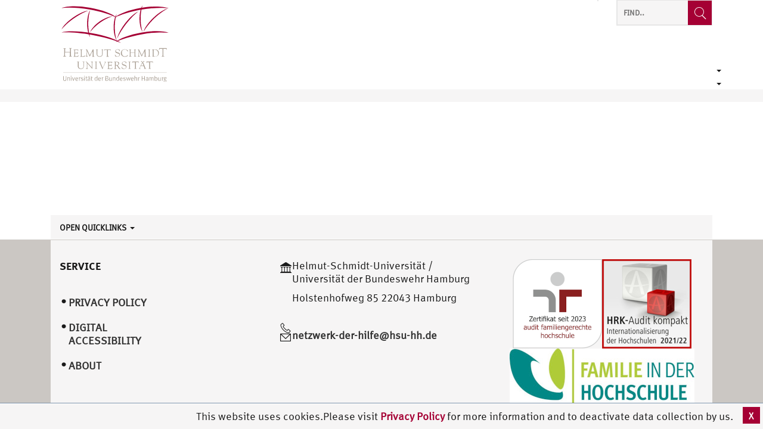

--- FILE ---
content_type: text/css
request_url: https://www.hsu-hh.de/hilfenetz/wp-content/plugins/sosere-gallery/css/sosere-gallery.css?ver=12.5.3
body_size: 3038
content:
.sosere__nav__frame:focus .sosere__dot:after, .sosere__nav__frame:focus .sosere__thumb:after, .sosere__fullscreen-icon:focus:after,
.sosere__arr:focus:after, .sosere__stage__shaft, .sosere__stage__frame, .sosere__img, .sosere__html, .sosere__video iframe {
  position: absolute;
  width: 100%;
  height: 100%;
  top: 0;
  right: 0;
  left: 0;
  bottom: 0; }

.sosere--fullscreen, .sosere__img {
  max-width: 99999px !important;
  max-height: 99999px !important;
  min-width: 0 !important;
  min-height: 0 !important;
  border-radius: 0 !important;
  box-shadow: none !important;
  padding: 0 !important; }

.sosere__wrap .sosere__grab {
  cursor: move;
  cursor: -webkit-grab;
  cursor: -o-grab;
  cursor: -ms-grab;
  cursor: grab; }

.sosere__grabbing * {
  cursor: move;
  cursor: -webkit-grabbing;
  cursor: -o-grabbing;
  cursor: -ms-grabbing;
  cursor: grabbing; }

.sosere__spinner {
  position: absolute !important;
  top: 50% !important;
  left: 50% !important; }

.sosere__wrap--css3 .sosere__stage__shaft,
.sosere__wrap--css3 .sosere__nav__shaft,
.sosere__wrap--css3 .sosere__thumb-border, .sosere__wrap--css3 .sosere__arr, .sosere__wrap--css3
.sosere__fullscreen-icon, .sosere__wrap--css3
.sosere__video-play, .sosere__wrap--css3
.sosere__video-close {
  -webkit-transform: translate3d(0, 0, 0);
  transform: translate3d(0, 0, 0); }

.sosere__caption, .sosere__wrap--css3 .sosere__spinner, .sosere__wrap--css3 .sosere__stage,
.sosere__wrap--css3 .sosere__nav,
.sosere__wrap--css3 .sosere__stage__frame, .sosere__wrap--css3 .sosere__stage .sosere__img,
.sosere__wrap--css3 .sosere__html, .sosere__stage:before, .sosere__stage:after, .sosere__nav:before, .sosere__nav:after {
  -webkit-transform: translateZ(0);
  transform: translateZ(0); }

.sosere__nav__frame, .sosere__fullscreen-icon:focus,
.sosere__arr:focus {
  outline: 0; }

.sosere__nav__frame:focus .sosere__dot:after, .sosere__nav__frame:focus .sosere__thumb:after, .sosere__fullscreen-icon:focus:after,
.sosere__arr:focus:after {
  content: '';
  border-radius: inherit;
  background-color: rgba(0, 175, 234, 0.5); }

.sosere__wrap--video .sosere__stage__shaft,
.sosere__wrap--video .sosere__stage,
.sosere__wrap--video .sosere__stage__frame--video, .sosere__wrap--video .sosere__stage__frame--video .sosere__img,
.sosere__wrap--video .sosere__stage__frame--video .sosere__html {
  -webkit-transform: none !important;
  transform: none !important; }

.sosere__wrap--css3 .sosere__stage__shaft,
.sosere__wrap--css3 .sosere__nav__shaft,
.sosere__wrap--css3 .sosere__thumb-border {
  transition-property: -webkit-transform, width;
  transition-property: transform, width;
  transition-timing-function: cubic-bezier(0.1, 0, 0.25, 1);
  transition-duration: 0ms; }

.sosere__wrap, .sosere__no-select, .sosere__arr,
.sosere__fullscreen-icon,
.sosere__video-play,
.sosere__video-close {
  -webkit-user-select: none;
  -moz-user-select: none;
  -ms-user-select: none;
  user-select: none; }

.sosere__select {
  -webkit-user-select: text;
  -moz-user-select: text;
  -ms-user-select: text;
  user-select: text; }

.sosere__nav, .sosere__nav__frame {
  margin: auto;
  padding: 0; }

.sosere__nav__shaft, .sosere__nav__frame, .sosere__caption__wrap {
  -moz-box-orient: vertical;
  display: inline-block;
  vertical-align: middle;
  *display: inline;
  *zoom: 1; }

.sosere__nav__frame, .sosere__thumb-border {
  box-sizing: content-box; }

.sosere__caption__wrap {
  box-sizing: border-box; }

.sosere--hidden, .sosere__load {
  position: absolute;
  left: -99999px;
  top: -99999px;
  z-index: -1; }

.sosere__stage__shaft, .sosere__stage__frame, .sosere__nav, .sosere__nav__shaft, .sosere__nav__frame, .sosere__arr,
.sosere__fullscreen-icon,
.sosere__video-play,
.sosere__video-close {
  -webkit-tap-highlight-color: transparent; }

.sosere__arr, .sosere__fullscreen-icon, .sosere__video-play, .sosere__video-close {
  background: url("../img/sosere.png") no-repeat; }
  @media (-webkit-min-device-pixel-ratio: 1.5), (min-resolution: 2dppx) {
    .sosere__arr, .sosere__fullscreen-icon, .sosere__video-play, .sosere__video-close {
      background: url("../img/sosere@2x.png") no-repeat;
      background-size: 96px 160px; } }

.sosere__thumb {
  background-color: #7f7f7f;
  background-color: rgba(127, 127, 127, 0.2); }

@media print {
  .sosere__arr, .sosere__fullscreen-icon, .sosere__video-play, .sosere__video-close, .sosere__thumb-border {
    background: none !important; } }

.sosere {
  min-width: 1px;
  overflow: hidden; }
  .sosere:not(.sosere--unobtrusive) > *:not(:first-child) {
    display: none; }

.fullscreen {
  width: 100% !important;
  height: 100% !important;
  max-width: 100% !important;
  max-height: 100% !important;
  margin: 0 !important;
  padding: 0 !important;
  overflow: hidden !important;
  background: #000; }

.sosere--fullscreen {
  position: absolute !important;
  top: 0 !important;
  left: 0 !important;
  right: 0 !important;
  bottom: 0 !important;
  float: none !important;
  z-index: 2147483647 !important;
  background: #000;
  width: 100% !important;
  height: 100% !important;
  margin: 0 !important; }
  .sosere--fullscreen .sosere__stage,
  .sosere--fullscreen .sosere__nav {
    background: #000; }

.sosere__wrap {
  -webkit-text-size-adjust: 100%;
  position: relative;
  direction: ltr;
  z-index: 0; }

.sosere__wrap--rtl .sosere__stage__frame {
  direction: rtl; }

.sosere__stage,
.sosere__nav {
  overflow: hidden;
  position: relative;
  max-width: 100%; }

.sosere__wrap--pan-y {
  -ms-touch-action: pan-y; }

.sosere__wrap .sosere__pointer {
  cursor: pointer; }

.sosere__wrap--slide .sosere__stage__frame {
  opacity: 1 !important; }

.sosere__stage__frame {
  overflow: hidden; }
  .sosere__stage__frame.sosere__active {
    z-index: 8; }

.sosere__wrap--fade .sosere__stage__frame {
  display: none; }
.sosere__wrap--fade .sosere__stage__frame.sosere__active,
.sosere__wrap--fade .sosere__fade-front,
.sosere__wrap--fade .sosere__fade-rear {
  display: block;
  left: 0;
  top: 0; }
.sosere__wrap--fade .sosere__fade-front {
  z-index: 8; }
.sosere__wrap--fade .sosere__fade-rear {
  z-index: 7; }
  .sosere__wrap--fade .sosere__fade-rear.sosere__active {
    z-index: 9; }
.sosere__wrap--fade .sosere__stage .sosere__shadow {
  display: none; }

.sosere__img {
  -ms-filter: "progid:DXImageTransform.Microsoft.Alpha(Opacity=0)";
  filter: alpha(opacity=0);
  opacity: 0;
  border: none !important; }
  .sosere__loaded .sosere__img, .sosere__error .sosere__img {
    -ms-filter: "progid:DXImageTransform.Microsoft.Alpha(Opacity=100)";
    filter: alpha(opacity=100);
    opacity: 1; }

.sosere__img--full {
  display: none; }

.sosere--fullscreen .sosere__loaded--full .sosere__img {
  display: none; }
.sosere--fullscreen .sosere__loaded--full .sosere__img--full {
  display: block; }

.sosere__wrap--only-active .sosere__stage,
.sosere__wrap--only-active .sosere__nav {
  max-width: 99999px !important; }
.sosere__wrap--only-active .sosere__stage__frame {
  visibility: hidden; }
.sosere__wrap--only-active .sosere__stage__frame.sosere__active {
  visibility: visible; }

.sosere__nav {
  font-size: 0;
  line-height: 0;
  text-align: center;
  display: none;
  white-space: nowrap;
  z-index: 5; }

.sosere__nav__shaft {
  position: relative;
  left: 0;
  top: 0;
  text-align: left; }

.sosere__nav__frame {
  position: relative;
  cursor: pointer; }

.sosere__nav--dots {
  display: block; }
  .sosere__nav--dots .sosere__nav__frame {
    width: 18px;
    height: 30px; }
  .sosere__nav--dots .sosere__nav__frame--thumb,
  .sosere__nav--dots .sosere__thumb-border {
    display: none; }

.sosere__nav--thumbs {
  display: block; }
  .sosere__nav--thumbs .sosere__nav__frame {
    padding-left: 0 !important; }
    .sosere__nav--thumbs .sosere__nav__frame:last-child {
      padding-right: 0 !important; }
  .sosere__nav--thumbs .sosere__nav__frame--dot {
    display: none; }

.sosere__dot {
  display: block;
  width: 4px;
  height: 4px;
  position: relative;
  top: 12px;
  left: 6px;
  border-radius: 6px;
  border: 1px solid #7f7f7f; }
  .sosere__nav__frame:focus .sosere__dot:after {
    padding: 1px;
    top: -1px;
    left: -1px; }
  .sosere__nav__frame.sosere__active .sosere__dot {
    width: 0;
    height: 0;
    border-width: 3px; }
    .sosere__nav__frame.sosere__active .sosere__dot:after {
      padding: 3px;
      top: -3px;
      left: -3px; }

.sosere__thumb {
  overflow: hidden;
  position: relative;
  width: 100%;
  height: 100%; }
  .sosere__nav__frame:focus .sosere__thumb {
    z-index: 2; }

.sosere__thumb-border {
  position: absolute;
  z-index: 9;
  top: 0;
  left: 0;
  border-style: solid;
  border-color: #00afea;
  background-image: linear-gradient(to bottom right, rgba(255, 255, 255, 0.25), rgba(64, 64, 64, 0.1)); }

.sosere__caption {
  position: absolute;
  z-index: 12;
  bottom: 0;
  left: 0;
  right: 0;
  line-height: 1.5;
  color: #000; }
  .sosere__caption a {
    text-decoration: none;
    color: #000;
    border-bottom: 1px solid;
    border-color: rgba(0, 0, 0, 0.5); }
    .sosere__caption a:hover {
      color: #333;
      border-color: rgba(51, 51, 51, 0.5); }
  .sosere__wrap--rtl .sosere__caption {
    left: auto;
    right: 0; }
  .sosere__wrap--video .sosere__caption, .sosere__wrap--no-captions .sosere__caption {
    display: none; }

.sosere__caption__wrap {
  background-color: #fff;
  background-color: rgba(255, 255, 255, 0.9);
  padding: 5px 10px; }

@-webkit-keyframes spinner {
  0% {
    -webkit-transform: rotate(0);
    transform: rotate(0); }

  100% {
    -webkit-transform: rotate(360deg);
    transform: rotate(360deg); } }

@keyframes spinner {
  0% {
    -webkit-transform: rotate(0);
    transform: rotate(0); }

  100% {
    -webkit-transform: rotate(360deg);
    transform: rotate(360deg); } }
.sosere__wrap--css3 .sosere__spinner {
  -webkit-animation: spinner 24s infinite linear;
  animation: spinner 24s infinite linear; }
.sosere__wrap--css3 .sosere__stage .sosere__img,
.sosere__wrap--css3 .sosere__html {
  transition-property: opacity;
  transition-timing-function: linear;
  transition-duration: 0.3s; }

.sosere__wrap--video .sosere__stage__frame--video .sosere__img,
.sosere__wrap--video .sosere__stage__frame--video .sosere__html {
  -ms-filter: "progid:DXImageTransform.Microsoft.Alpha(Opacity=0)";
  filter: alpha(opacity=0);
  opacity: 0; }

.sosere__select {
  cursor: auto; }

.sosere__video {
  top: 32px;
  right: 0;
  bottom: 0;
  left: 0;
  position: absolute;
  z-index: 10; }

/* Strange fix of the #66 issue (Firefox bug while sliding backwards) */
@-moz-document url-prefix() {
  .sosere__active {
    box-shadow: 0 0 0 transparent; } }
.sosere__arr,
.sosere__fullscreen-icon,
.sosere__video-play,
.sosere__video-close {
  position: absolute;
  z-index: 11;
  cursor: pointer; }

.sosere__arr {
  position: absolute;
  width: 32px;
  height: 32px;
  top: 50%;
  margin-top: -16px; }

.sosere__arr--prev {
  left: 2px;
  background-position: 0 0; }

.sosere__arr--next {
  right: 2px;
  background-position: -32px 0; }

.sosere__arr--disabled {
  pointer-events: none;
  cursor: default;
  *display: none;
  opacity: .1; }

.sosere__fullscreen-icon {
  width: 32px;
  height: 32px;
  top: 2px;
  right: 2px;
  background-position: 0 -32px;
  z-index: 20; }

.sosere__fullscreen-icon:focus,
.sosere__arr:focus {
  border-radius: 50%; }

.sosere--fullscreen .sosere__fullscreen-icon {
  background-position: -32px -32px; }

.sosere__video-play {
  width: 96px;
  height: 96px;
  left: 50%;
  top: 50%;
  margin-left: -48px;
  margin-top: -48px;
  background-position: 0 -64px;
  opacity: 0; }
  .sosere__wrap--css2 .sosere__video-play, .sosere__wrap--video .sosere__stage .sosere__video-play {
    display: none; }
  .sosere__loaded .sosere__video-play, .sosere__error .sosere__video-play, .sosere__nav__frame .sosere__video-play {
    opacity: 1;
    display: block; }
  .sosere__nav__frame .sosere__video-play {
    width: 32px;
    height: 32px;
    margin-left: -16px;
    margin-top: -16px;
    background-position: -64px -32px; }

.sosere__video-close {
  width: 32px;
  height: 32px;
  top: 0;
  right: 0;
  background-position: -64px 0;
  z-index: 20;
  opacity: 0; }
  .sosere__wrap--css2 .sosere__video-close {
    display: none; }
  .sosere__wrap--css3 .sosere__video-close {
    -webkit-transform: translate3d(32px, -32px, 0);
    transform: translate3d(32px, -32px, 0); }
  .sosere__wrap--video .sosere__video-close {
    display: block;
    opacity: 1; }
  .sosere__wrap--css3.sosere__wrap--video .sosere__video-close {
    -webkit-transform: translate3d(0, 0, 0);
    transform: translate3d(0, 0, 0); }

.sosere__wrap--no-controls.sosere__wrap--toggle-arrows .sosere__arr,
.sosere__wrap--no-controls.sosere__wrap--toggle-arrows .sosere__fullscreen-icon {
  opacity: 0; }
  .sosere__wrap--no-controls.sosere__wrap--toggle-arrows .sosere__arr:focus,
  .sosere__wrap--no-controls.sosere__wrap--toggle-arrows .sosere__fullscreen-icon:focus {
    opacity: 1; }

.sosere__wrap--video .sosere__arr,
.sosere__wrap--video .sosere__fullscreen-icon {
  opacity: 0 !important; }

.sosere__wrap--css2.sosere__wrap--no-controls.sosere__wrap--toggle-arrows .sosere__arr,
.sosere__wrap--css2.sosere__wrap--no-controls.sosere__wrap--toggle-arrows .sosere__fullscreen-icon {
  display: none; }
  .sosere__wrap--css2.sosere__wrap--no-controls.sosere__wrap--toggle-arrows .sosere__arr:focus,
  .sosere__wrap--css2.sosere__wrap--no-controls.sosere__wrap--toggle-arrows .sosere__fullscreen-icon:focus {
    display: block; }
.sosere__wrap--css2.sosere__wrap--video .sosere__arr,
.sosere__wrap--css2.sosere__wrap--video .sosere__fullscreen-icon {
  display: none !important; }

.sosere__wrap--css3.sosere__wrap--no-controls.sosere__wrap--slide.sosere__wrap--toggle-arrows .sosere__fullscreen-icon:not(:focus) {
  -webkit-transform: translate3d(32px, -32px, 0);
  transform: translate3d(32px, -32px, 0); }
.sosere__wrap--css3.sosere__wrap--no-controls.sosere__wrap--slide.sosere__wrap--toggle-arrows .sosere__arr--prev:not(:focus) {
  -webkit-transform: translate3d(-48px, 0, 0);
  transform: translate3d(-48px, 0, 0); }
.sosere__wrap--css3.sosere__wrap--no-controls.sosere__wrap--slide.sosere__wrap--toggle-arrows .sosere__arr--next:not(:focus) {
  -webkit-transform: translate3d(48px, 0, 0);
  transform: translate3d(48px, 0, 0); }
.sosere__wrap--css3.sosere__wrap--video .sosere__fullscreen-icon {
  -webkit-transform: translate3d(32px, -32px, 0) !important;
  transform: translate3d(32px, -32px, 0) !important; }
.sosere__wrap--css3.sosere__wrap--video .sosere__arr--prev {
  -webkit-transform: translate3d(-48px, 0, 0) !important;
  transform: translate3d(-48px, 0, 0) !important; }
.sosere__wrap--css3.sosere__wrap--video .sosere__arr--next {
  -webkit-transform: translate3d(48px, 0, 0) !important;
  transform: translate3d(48px, 0, 0) !important; }

.sosere__wrap--css3 .sosere__arr:not(:focus),
.sosere__wrap--css3 .sosere__fullscreen-icon:not(:focus),
.sosere__wrap--css3 .sosere__video-play:not(:focus),
.sosere__wrap--css3 .sosere__video-close:not(:focus) {
  transition-property: -webkit-transform, opacity;
  transition-property: transform, opacity;
  transition-duration: 0.3s; }

.sosere__stage:before, .sosere__stage:after, .sosere__nav:before, .sosere__nav:after {
  content: "";
  display: block;
  position: absolute;
  text-decoration: none;
  top: 0;
  bottom: 0;
  width: 10px;
  height: auto;
  z-index: 10;
  pointer-events: none;
  background-repeat: no-repeat;
  background-size: 1px 100%, 5px 100%; }
.sosere__stage:before, .sosere__nav:before {
  background-image: linear-gradient(transparent, rgba(0, 0, 0, 0.2) 25%, rgba(0, 0, 0, 0.3) 75%, transparent), radial-gradient(farthest-side at 0 50%, rgba(0, 0, 0, 0.4), transparent);
  background-position: 0 0, 0 0;
  left: -10px; }
.sosere__stage.sosere__shadows--left:before, .sosere__nav.sosere__shadows--left:before {
  left: 0; }
.sosere__stage:after, .sosere__nav:after {
  background-image: linear-gradient(transparent, rgba(0, 0, 0, 0.2) 25%, rgba(0, 0, 0, 0.3) 75%, transparent), radial-gradient(farthest-side at 100% 50%, rgba(0, 0, 0, 0.4), transparent);
  background-position: 100% 0, 100% 0;
  right: -10px; }
.sosere__stage.sosere__shadows--right:after, .sosere__nav.sosere__shadows--right:after {
  right: 0; }

.sosere--fullscreen .sosere__stage:before, .sosere--fullscreen .sosere__stage:after,
.sosere--fullscreen .sosere__nav:before,
.sosere--fullscreen .sosere__nav:after,
.sosere__wrap--no-shadows .sosere__stage:before,
.sosere__wrap--no-shadows .sosere__stage:after,
.sosere__wrap--no-shadows .sosere__nav:before,
.sosere__wrap--no-shadows .sosere__nav:after,
.sosere__wrap--fade .sosere__stage:before,
.sosere__wrap--fade .sosere__stage:after {
  display: none; }

/*wp-part*/
.sosere--wp {
  margin: 1em 0;
}

.sosere--fullscreen {
  margin: 0;
}

.gallery-settings h3:after {
  content: ' (Sosere Gallery ignores them)';
  font-weight: normal;
  text-transform: none;
  white-space: nowrap;
}


h2.sosere  {
        background: url('../img/sosere-logo30x30.png') no-repeat  scroll 0 10px;
        padding-left: 40px !important;
        padding-bottom: 5px !important;
}

.admininput{
        float: left;
        min-width: 30%;
}

.admininfo {
        float: left;
        max-width: 70%;
}

.settings_list_box {
        float: left;
        width: 40%;
}

.settings_list_box  .right-box{
        margin-left: 10%;
}

fieldset.span  {
        white-space: nowrap;

}
